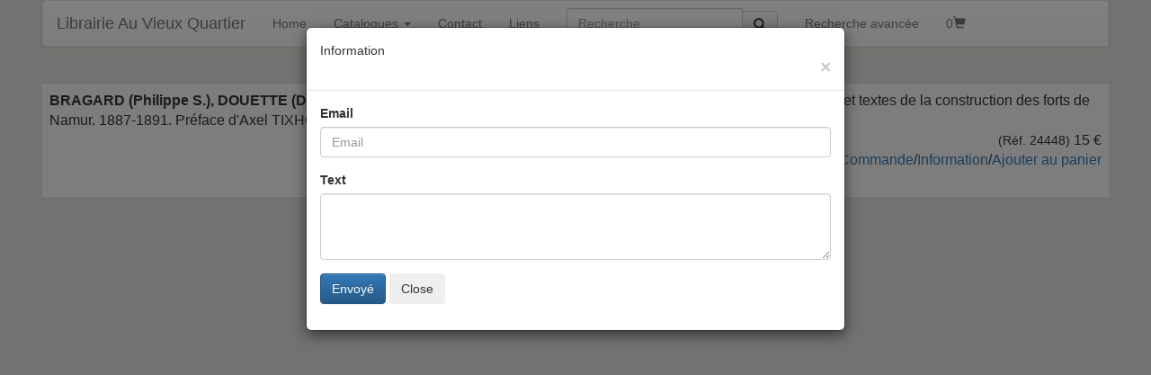

--- FILE ---
content_type: text/html; charset=iso-8859-1
request_url: http://vieuxquartier.net/show.php?ref=24448&info=1
body_size: 3697
content:
<!DOCTYPE HTML PUBLIC "-//W3C//DTD HTML 4.01 Transitional//EN">
<html>
<head>

	<link href='https://fonts.googleapis.com/css?family=Allura' rel='stylesheet' type='text/css'>
	<link href="tools/styles.css" type="text/css" rel="stylesheet">
	<link rel="SHORTCUT ICON" href="image/book.ico">
	<link href="https://www.vieuxquartier.net/OpenSearch.xml" rel="search" title="Va à la librairie" type="application/opensearchdescription+xml" />
	<meta name="keywords" content="Librairie ancienne, Librairie, Namur, Belgique, Belgicana, gravure, régionale, Antiquariat, Histoire, plan, maps, bookstore, book" />
	<meta name="description" content="Librairie ancienne située au coeur du vieux Namur(Belgique). Livre, gravure, belgicana" />
	<meta name="viewport" content="width=device-width, initial-scale=1">
	<script src="tools/cookpara.js"></script>
	<link rel="canonical" href="https://www.vieuxquartier.net" />
	<meta property="og:image" content="https://www.vieuxquartier.net/image/magasin2_th.jpg"/> 
	<meta property="og:url" content="https://www.vieuxquartier.net"/> 
	<meta property="og:site_name" content="Librairie Au Vieux Quartier - Namur"/> 
	<link rel="stylesheet" href="https://cdn.jsdelivr.net/npm/bootstrap@3.4.1/dist/css/bootstrap.min.css" integrity="sha384-HSMxcRTRxnN+Bdg0JdbxYKrThecOKuH5zCYotlSAcp1+c8xmyTe9GYg1l9a69psu" crossorigin="anonymous">

	<link rel="stylesheet" href="https://cdn.jsdelivr.net/npm/bootstrap@3.4.1/dist/css/bootstrap-theme.min.css" integrity="sha384-6pzBo3FDv/PJ8r2KRkGHifhEocL+1X2rVCTTkUfGk7/0pbek5mMa1upzvWbrUbOZ" crossorigin="anonymous">
	<script src="https://code.jquery.com/jquery-1.12.4.min.js" integrity="sha256-ZosEbRLbNQzLpnKIkEdrPv7lOy9C27hHQ+Xp8a4MxAQ=" crossorigin="anonymous"></script>
	<script src="https://cdn.jsdelivr.net/npm/bootstrap@3.4.1/dist/js/bootstrap.min.js" integrity="sha384-aJ21OjlMXNL5UyIl/XNwTMqvzeRMZH2w8c5cRVpzpU8Y5bApTppSuUkhZXN0VxHd" crossorigin="anonymous"></script>
	<script src="/tools/panier.js"></script>
	<title>Librairie Au Vieux Quartier -BRAGARD (Philippe S.), DOUETTE (Denis), VANDENBROECKE (Jacques) -Forts de la Meuse. Place de Namur. Images et textes de la construction des forts de Namur. 1887-1891. Préface d'Axel TIXHON.</title>	
</head>
<body>
<style type="text/css">
   body { background: #e1e5de; }
   @media (min-width: 768px) {
	  .container {
		width: 95%;
	  }
	}
</style>

<div class="container">
<script type="text/javascript">

  var _gaq = _gaq || [];
  _gaq.push(['_setAccount', 'UA-36506694-1']);
  _gaq.push(['_trackPageview']);

  (function() {
    var ga = document.createElement('script'); ga.type = 'text/javascript'; ga.async = true;
    ga.src = ('https:' == document.location.protocol ? 'https://ssl' : 'http://www') + '.google-analytics.com/ga.js';
    var s = document.getElementsByTagName('script')[0]; s.parentNode.insertBefore(ga, s);
  })();

</script><nav class="navbar navbar-default">
  <div class="container-fluid">
<!--div class="pd_menu_01 "> 
	<ul-->
	<div class="navbar-header">
	<button type="button" class="navbar-toggle collapsed" data-toggle="collapse" data-target="#mainMenu"> <span class="sr-only">Toggle navigation</span> <span class="icon-bar"></span> <span class="icon-bar"></span> <span class="icon-bar"></span> </button>
	<a class="navbar-brand" href="/">Librairie Au Vieux Quartier</a>
	</div>
	<div class="collapse navbar-collapse" id="mainMenu">
	<ul class="nav navbar-nav">
		<li ><a href="home.php">Home</a></li>
		<li class="dropdown"><a href="catalogue.php" class="dropdown-toggle" data-toggle="dropdown" role="button" aria-haspopup="true" aria-expanded="false">Catalogues <span class="caret"></span></a>
		<ul class="dropdown-menu">
		<li><a href="catalogue.php">Tous</a></li>
		<li><a href="showcat.php?cat=211&list"><b>Catalogue en construction</b></a></li>
		<li><a href='showcat.php?cat=*201'></a></li>
<li><a href='showcat.php?cat=*2eG'>2e guerre mondiale</a></li>
<li><a href='showcat.php?cat=*CGO'>Africana, Congo belge, Zaïre, RDC</a></li>
<li><a href='showcat.php?cat=*ALM'>Almanachs</a></li>
<li><a href='showcat.php?cat=*ARC'>Archéologie</a></li>
<li><a href='showcat.php?cat=*ARK'>Architecture</a></li>
<li><a href='showcat.php?cat=*ARD'>Ardenne belge</a></li>
<li><a href='showcat.php?cat=*ART'>Art</a></li>
<li><a href='showcat.php?cat=*MET'>Arts et métiers</a></li>
<li><a href='showcat.php?cat=*BEL'>Belgique</a></li>
<li><a href='showcat.php?cat=*BRA'>Brabant</a></li>
<li><a href='showcat.php?cat=*BRW'>Brabant wallon</a></li>
<li><a href='showcat.php?cat=*BRU'>Bruxelles</a></li>
<li><a href='showcat.php?cat=*CHA'>Charleroi</a></li>
<li><a href='showcat.php?cat=*CHP'>Chasse, pêche</a></li>
<li><a href='showcat.php?cat=*CDF'>Chemin de fer, auto, moto, avion, bateau...</a></li>
<li><a href='showcat.php?cat=*CUI'>Cuisine</a></li>
<li><a href='showcat.php?cat=*CUR'>Curiosités</a></li>
<li><a href='showcat.php?cat=*DIC'>Dictionnaires</a></li>
<li><a href='showcat.php?cat=*DRO'>Droit</a></li>
<li><a href='showcat.php?cat=*ECO'>Economie</a></li>
<li><a href='showcat.php?cat=*ENF'>Enfantina</a></li>
<li><a href='showcat.php?cat=*ROP'>Félicien Rops</a></li>
<li><a href='showcat.php?cat=*FEM'>Femme</a></li>
<li><a href='showcat.php?cat=*FOL'>Folklore</a></li>
<li><a href='showcat.php?cat=*FM'>Franc-maçonnerie, libre pensée</a></li>
<li><a href='showcat.php?cat=*FRA'>France</a></li>
<li><a href='showcat.php?cat=*GAU'>Gaume</a></li>
<li><a href='showcat.php?cat=*GEN'>Généalogie, héraldique</a></li>
<li><a href='showcat.php?cat=*GDL'>Grand-Duché de Luxembourg</a></li>
<li><a href='showcat.php?cat=*HAI'>Hainaut</a></li>
<li><a href='showcat.php?cat=*HIS'>Histoire</a></li>
<li><a href='showcat.php?cat=*HOR'>Horlogerie</a></li>
<li><a href='showcat.php?cat=*HUM'>Humour</a></li>
<li><a href='showcat.php?cat=*JEU'>Jeux</a></li>
<li><a href='showcat.php?cat=*LIV'>Le livre, l'écriture</a></li>
<li><a href='showcat.php?cat=*LGE'>Liège et sa province</a></li>
<li><a href='showcat.php?cat=*LIT'>Littérature</a></li>
<li><a href='showcat.php?cat=*ANC'>Livres anciens</a></li>
<li><a href='showcat.php?cat=*MED'>Médecine</a></li>
<li><a href='showcat.php?cat=*MIL'>Militaria</a></li>
<li><a href='showcat.php?cat=*MUS'>Musique</a></li>
<li><a href='showcat.php?cat=*NAM'>Namur et sa province</a></li>
<li><a href='showcat.php?cat=*NAT'>Nature</a></li>
<li><a href='showcat.php?cat=*NUM'>Numismatique</a></li>
<li><a href='showcat.php?cat=*ORF'>Orfevrerie</a></li>
<li><a href='showcat.php?cat=*PHO'>Photographie</a></li>
<li><a href='showcat.php?cat=*PLA'>Placards</a></li>
<li><a href='showcat.php?cat=*EMP'>Premier Empire</a></li>
<li><a href='showcat.php?cat=*G13'>Première guerre mondiale</a></li>
<li><a href='showcat.php?cat=*LIG'>Prince de Ligne</a></li>
<li><a href='showcat.php?cat=*LUX'>Province de Luxembourg</a></li>
<li><a href='showcat.php?cat=*FLA'>Région flamande</a></li>
<li><a href='showcat.php?cat=*REL'>Religion & philosophie</a></li>
<li><a href='showcat.php?cat=*SCI'>Sciences</a></li>
<li><a href='showcat.php?cat=*SCO'>Scoutisme</a></li>
<li><a href='showcat.php?cat=*SOC'>Social</a></li>
<li><a href='showcat.php?cat=*CDT'>SOREE2</a></li>
<li><a href='showcat.php?cat=*VNL'>Vlaamse Nederlandse literatuur</a></li>
<li><a href='showcat.php?cat=*VOY'>Voyages</a></li>
<li><a href='showcat.php?cat=*WAL'>Wallon, Wallonie</a></li>
		</ul>
		</li>
		<li ><a href="contact.php" >Contact</a></li>
		<li ><a href="liens.php">Liens</a></li>
		<li>
		<form class="navbar-form navbar-left" role="search" action="search.php" method="get">
			<div class="input-group add-on">
			  <input type="text" class="form-control" placeholder="Recherche" name="s" id="srch-term"
				  				>	
			  <div class="input-group-btn">
				<button class="btn btn-default" type="submit"><i class="glyphicon glyphicon-search"></i></button>
			  </div>
			</div>
		  </form>
		</li>
		<li ><a href="advancedsearch.php">Recherche avancée</a></li>
		<li><a  href="/mail.php?ref=panier"><span class="panier"><span  id='panier'>0</span><span class="glyphicon glyphicon-shopping-cart"></span></span></a></li>
	</ul>
	</div>
</div></nav>

<br>
  <script src="https://www.google.com/recaptcha/api.js?render=6LeJHGAaAAAAAKhvkidvANz_Jn24gK4zp4Zp2Kdo"> </script>      

  <script>grecaptcha.ready(function () {              
  grecaptcha.execute('6LeJHGAaAAAAAKhvkidvANz_Jn24gK4zp4Zp2Kdo', 
  { action: 'contact' }).then(function (token) {                  
  var recaptchaResponse = document.getElementById('recaptchaResponse');                  
  recaptchaResponse.value = token;              
    });
  });
  </script>
  <script>
    $(function(){  $('#modalInfo').modal() });
    </script>
  <div id="modalInfo" class="modal" tabindex="-1" role="dialog">
  <div class="modal-dialog" role="document">
    <div class="modal-content">
      <div class="modal-header">
        <h5 class="modal-title">Information</h5>
        <button type="button" class="close" data-dismiss="modal" aria-label="Close">
          <span aria-hidden="true">&times;</span>
        </button>
      </div>
      <div class="modal-body">
      <form action="mail2us.php" method="post">
  <div class="form-group">
    <label for="mymail">Email</label>
    <input type="email" class="form-control" id="mymail" aria-describedby="emailHelp" placeholder="Email" name="email">
  </div>
  <div class="form-group">
    <label for="body">Text</label>
    <textarea class="form-control" id="message" rows="3" name="comment"></textarea>
  </div>
  <input type="hidden" class="form-control" name="subject" value="Info sur le livre 24448">
  <input type="hidden" name="recaptcha_response" id="recaptchaResponse">
  <button type="submit" class="btn btn-primary">Envoyé</button>
  <button type="button" class="btn btn-secondary" data-dismiss="modal">Close</button>
</form>
      </div>
      
    </div>
  </div>
</div>

<table class='table table-striped'><tr><td><b><span class='livdesc'>BRAGARD (Philippe S.), DOUETTE (Denis), VANDENBROECKE (Jacques) -</b>Forts de la Meuse. Place de Namur. Images et textes de la construction des forts de Namur. 1887-1891. Préface d'Axel TIXHON.</span> Les Amis de la Citadelle de Namur, 2010, 21 oblong, 128 pp., ill. n. et b.<div align=right><small>(Réf. 24448)</small>  15 €<br><a href='https://vieuxquartier.net/mail.php?ref=24448'>Commande</a>/<a href='show.php?ref=24448&info=1' >Information</a>/<a href='#' onclick='addLivre(24448,this);return false;'>Ajouter au panier</div><br></td></tr>
</table></body></html>


--- FILE ---
content_type: text/html; charset=utf-8
request_url: https://www.google.com/recaptcha/api2/anchor?ar=1&k=6LeJHGAaAAAAAKhvkidvANz_Jn24gK4zp4Zp2Kdo&co=aHR0cDovL3ZpZXV4cXVhcnRpZXIubmV0Ojgw&hl=en&v=9TiwnJFHeuIw_s0wSd3fiKfN&size=invisible&anchor-ms=20000&execute-ms=30000&cb=4uq3zzu5oixp
body_size: 47908
content:
<!DOCTYPE HTML><html dir="ltr" lang="en"><head><meta http-equiv="Content-Type" content="text/html; charset=UTF-8">
<meta http-equiv="X-UA-Compatible" content="IE=edge">
<title>reCAPTCHA</title>
<style type="text/css">
/* cyrillic-ext */
@font-face {
  font-family: 'Roboto';
  font-style: normal;
  font-weight: 400;
  font-stretch: 100%;
  src: url(//fonts.gstatic.com/s/roboto/v48/KFO7CnqEu92Fr1ME7kSn66aGLdTylUAMa3GUBHMdazTgWw.woff2) format('woff2');
  unicode-range: U+0460-052F, U+1C80-1C8A, U+20B4, U+2DE0-2DFF, U+A640-A69F, U+FE2E-FE2F;
}
/* cyrillic */
@font-face {
  font-family: 'Roboto';
  font-style: normal;
  font-weight: 400;
  font-stretch: 100%;
  src: url(//fonts.gstatic.com/s/roboto/v48/KFO7CnqEu92Fr1ME7kSn66aGLdTylUAMa3iUBHMdazTgWw.woff2) format('woff2');
  unicode-range: U+0301, U+0400-045F, U+0490-0491, U+04B0-04B1, U+2116;
}
/* greek-ext */
@font-face {
  font-family: 'Roboto';
  font-style: normal;
  font-weight: 400;
  font-stretch: 100%;
  src: url(//fonts.gstatic.com/s/roboto/v48/KFO7CnqEu92Fr1ME7kSn66aGLdTylUAMa3CUBHMdazTgWw.woff2) format('woff2');
  unicode-range: U+1F00-1FFF;
}
/* greek */
@font-face {
  font-family: 'Roboto';
  font-style: normal;
  font-weight: 400;
  font-stretch: 100%;
  src: url(//fonts.gstatic.com/s/roboto/v48/KFO7CnqEu92Fr1ME7kSn66aGLdTylUAMa3-UBHMdazTgWw.woff2) format('woff2');
  unicode-range: U+0370-0377, U+037A-037F, U+0384-038A, U+038C, U+038E-03A1, U+03A3-03FF;
}
/* math */
@font-face {
  font-family: 'Roboto';
  font-style: normal;
  font-weight: 400;
  font-stretch: 100%;
  src: url(//fonts.gstatic.com/s/roboto/v48/KFO7CnqEu92Fr1ME7kSn66aGLdTylUAMawCUBHMdazTgWw.woff2) format('woff2');
  unicode-range: U+0302-0303, U+0305, U+0307-0308, U+0310, U+0312, U+0315, U+031A, U+0326-0327, U+032C, U+032F-0330, U+0332-0333, U+0338, U+033A, U+0346, U+034D, U+0391-03A1, U+03A3-03A9, U+03B1-03C9, U+03D1, U+03D5-03D6, U+03F0-03F1, U+03F4-03F5, U+2016-2017, U+2034-2038, U+203C, U+2040, U+2043, U+2047, U+2050, U+2057, U+205F, U+2070-2071, U+2074-208E, U+2090-209C, U+20D0-20DC, U+20E1, U+20E5-20EF, U+2100-2112, U+2114-2115, U+2117-2121, U+2123-214F, U+2190, U+2192, U+2194-21AE, U+21B0-21E5, U+21F1-21F2, U+21F4-2211, U+2213-2214, U+2216-22FF, U+2308-230B, U+2310, U+2319, U+231C-2321, U+2336-237A, U+237C, U+2395, U+239B-23B7, U+23D0, U+23DC-23E1, U+2474-2475, U+25AF, U+25B3, U+25B7, U+25BD, U+25C1, U+25CA, U+25CC, U+25FB, U+266D-266F, U+27C0-27FF, U+2900-2AFF, U+2B0E-2B11, U+2B30-2B4C, U+2BFE, U+3030, U+FF5B, U+FF5D, U+1D400-1D7FF, U+1EE00-1EEFF;
}
/* symbols */
@font-face {
  font-family: 'Roboto';
  font-style: normal;
  font-weight: 400;
  font-stretch: 100%;
  src: url(//fonts.gstatic.com/s/roboto/v48/KFO7CnqEu92Fr1ME7kSn66aGLdTylUAMaxKUBHMdazTgWw.woff2) format('woff2');
  unicode-range: U+0001-000C, U+000E-001F, U+007F-009F, U+20DD-20E0, U+20E2-20E4, U+2150-218F, U+2190, U+2192, U+2194-2199, U+21AF, U+21E6-21F0, U+21F3, U+2218-2219, U+2299, U+22C4-22C6, U+2300-243F, U+2440-244A, U+2460-24FF, U+25A0-27BF, U+2800-28FF, U+2921-2922, U+2981, U+29BF, U+29EB, U+2B00-2BFF, U+4DC0-4DFF, U+FFF9-FFFB, U+10140-1018E, U+10190-1019C, U+101A0, U+101D0-101FD, U+102E0-102FB, U+10E60-10E7E, U+1D2C0-1D2D3, U+1D2E0-1D37F, U+1F000-1F0FF, U+1F100-1F1AD, U+1F1E6-1F1FF, U+1F30D-1F30F, U+1F315, U+1F31C, U+1F31E, U+1F320-1F32C, U+1F336, U+1F378, U+1F37D, U+1F382, U+1F393-1F39F, U+1F3A7-1F3A8, U+1F3AC-1F3AF, U+1F3C2, U+1F3C4-1F3C6, U+1F3CA-1F3CE, U+1F3D4-1F3E0, U+1F3ED, U+1F3F1-1F3F3, U+1F3F5-1F3F7, U+1F408, U+1F415, U+1F41F, U+1F426, U+1F43F, U+1F441-1F442, U+1F444, U+1F446-1F449, U+1F44C-1F44E, U+1F453, U+1F46A, U+1F47D, U+1F4A3, U+1F4B0, U+1F4B3, U+1F4B9, U+1F4BB, U+1F4BF, U+1F4C8-1F4CB, U+1F4D6, U+1F4DA, U+1F4DF, U+1F4E3-1F4E6, U+1F4EA-1F4ED, U+1F4F7, U+1F4F9-1F4FB, U+1F4FD-1F4FE, U+1F503, U+1F507-1F50B, U+1F50D, U+1F512-1F513, U+1F53E-1F54A, U+1F54F-1F5FA, U+1F610, U+1F650-1F67F, U+1F687, U+1F68D, U+1F691, U+1F694, U+1F698, U+1F6AD, U+1F6B2, U+1F6B9-1F6BA, U+1F6BC, U+1F6C6-1F6CF, U+1F6D3-1F6D7, U+1F6E0-1F6EA, U+1F6F0-1F6F3, U+1F6F7-1F6FC, U+1F700-1F7FF, U+1F800-1F80B, U+1F810-1F847, U+1F850-1F859, U+1F860-1F887, U+1F890-1F8AD, U+1F8B0-1F8BB, U+1F8C0-1F8C1, U+1F900-1F90B, U+1F93B, U+1F946, U+1F984, U+1F996, U+1F9E9, U+1FA00-1FA6F, U+1FA70-1FA7C, U+1FA80-1FA89, U+1FA8F-1FAC6, U+1FACE-1FADC, U+1FADF-1FAE9, U+1FAF0-1FAF8, U+1FB00-1FBFF;
}
/* vietnamese */
@font-face {
  font-family: 'Roboto';
  font-style: normal;
  font-weight: 400;
  font-stretch: 100%;
  src: url(//fonts.gstatic.com/s/roboto/v48/KFO7CnqEu92Fr1ME7kSn66aGLdTylUAMa3OUBHMdazTgWw.woff2) format('woff2');
  unicode-range: U+0102-0103, U+0110-0111, U+0128-0129, U+0168-0169, U+01A0-01A1, U+01AF-01B0, U+0300-0301, U+0303-0304, U+0308-0309, U+0323, U+0329, U+1EA0-1EF9, U+20AB;
}
/* latin-ext */
@font-face {
  font-family: 'Roboto';
  font-style: normal;
  font-weight: 400;
  font-stretch: 100%;
  src: url(//fonts.gstatic.com/s/roboto/v48/KFO7CnqEu92Fr1ME7kSn66aGLdTylUAMa3KUBHMdazTgWw.woff2) format('woff2');
  unicode-range: U+0100-02BA, U+02BD-02C5, U+02C7-02CC, U+02CE-02D7, U+02DD-02FF, U+0304, U+0308, U+0329, U+1D00-1DBF, U+1E00-1E9F, U+1EF2-1EFF, U+2020, U+20A0-20AB, U+20AD-20C0, U+2113, U+2C60-2C7F, U+A720-A7FF;
}
/* latin */
@font-face {
  font-family: 'Roboto';
  font-style: normal;
  font-weight: 400;
  font-stretch: 100%;
  src: url(//fonts.gstatic.com/s/roboto/v48/KFO7CnqEu92Fr1ME7kSn66aGLdTylUAMa3yUBHMdazQ.woff2) format('woff2');
  unicode-range: U+0000-00FF, U+0131, U+0152-0153, U+02BB-02BC, U+02C6, U+02DA, U+02DC, U+0304, U+0308, U+0329, U+2000-206F, U+20AC, U+2122, U+2191, U+2193, U+2212, U+2215, U+FEFF, U+FFFD;
}
/* cyrillic-ext */
@font-face {
  font-family: 'Roboto';
  font-style: normal;
  font-weight: 500;
  font-stretch: 100%;
  src: url(//fonts.gstatic.com/s/roboto/v48/KFO7CnqEu92Fr1ME7kSn66aGLdTylUAMa3GUBHMdazTgWw.woff2) format('woff2');
  unicode-range: U+0460-052F, U+1C80-1C8A, U+20B4, U+2DE0-2DFF, U+A640-A69F, U+FE2E-FE2F;
}
/* cyrillic */
@font-face {
  font-family: 'Roboto';
  font-style: normal;
  font-weight: 500;
  font-stretch: 100%;
  src: url(//fonts.gstatic.com/s/roboto/v48/KFO7CnqEu92Fr1ME7kSn66aGLdTylUAMa3iUBHMdazTgWw.woff2) format('woff2');
  unicode-range: U+0301, U+0400-045F, U+0490-0491, U+04B0-04B1, U+2116;
}
/* greek-ext */
@font-face {
  font-family: 'Roboto';
  font-style: normal;
  font-weight: 500;
  font-stretch: 100%;
  src: url(//fonts.gstatic.com/s/roboto/v48/KFO7CnqEu92Fr1ME7kSn66aGLdTylUAMa3CUBHMdazTgWw.woff2) format('woff2');
  unicode-range: U+1F00-1FFF;
}
/* greek */
@font-face {
  font-family: 'Roboto';
  font-style: normal;
  font-weight: 500;
  font-stretch: 100%;
  src: url(//fonts.gstatic.com/s/roboto/v48/KFO7CnqEu92Fr1ME7kSn66aGLdTylUAMa3-UBHMdazTgWw.woff2) format('woff2');
  unicode-range: U+0370-0377, U+037A-037F, U+0384-038A, U+038C, U+038E-03A1, U+03A3-03FF;
}
/* math */
@font-face {
  font-family: 'Roboto';
  font-style: normal;
  font-weight: 500;
  font-stretch: 100%;
  src: url(//fonts.gstatic.com/s/roboto/v48/KFO7CnqEu92Fr1ME7kSn66aGLdTylUAMawCUBHMdazTgWw.woff2) format('woff2');
  unicode-range: U+0302-0303, U+0305, U+0307-0308, U+0310, U+0312, U+0315, U+031A, U+0326-0327, U+032C, U+032F-0330, U+0332-0333, U+0338, U+033A, U+0346, U+034D, U+0391-03A1, U+03A3-03A9, U+03B1-03C9, U+03D1, U+03D5-03D6, U+03F0-03F1, U+03F4-03F5, U+2016-2017, U+2034-2038, U+203C, U+2040, U+2043, U+2047, U+2050, U+2057, U+205F, U+2070-2071, U+2074-208E, U+2090-209C, U+20D0-20DC, U+20E1, U+20E5-20EF, U+2100-2112, U+2114-2115, U+2117-2121, U+2123-214F, U+2190, U+2192, U+2194-21AE, U+21B0-21E5, U+21F1-21F2, U+21F4-2211, U+2213-2214, U+2216-22FF, U+2308-230B, U+2310, U+2319, U+231C-2321, U+2336-237A, U+237C, U+2395, U+239B-23B7, U+23D0, U+23DC-23E1, U+2474-2475, U+25AF, U+25B3, U+25B7, U+25BD, U+25C1, U+25CA, U+25CC, U+25FB, U+266D-266F, U+27C0-27FF, U+2900-2AFF, U+2B0E-2B11, U+2B30-2B4C, U+2BFE, U+3030, U+FF5B, U+FF5D, U+1D400-1D7FF, U+1EE00-1EEFF;
}
/* symbols */
@font-face {
  font-family: 'Roboto';
  font-style: normal;
  font-weight: 500;
  font-stretch: 100%;
  src: url(//fonts.gstatic.com/s/roboto/v48/KFO7CnqEu92Fr1ME7kSn66aGLdTylUAMaxKUBHMdazTgWw.woff2) format('woff2');
  unicode-range: U+0001-000C, U+000E-001F, U+007F-009F, U+20DD-20E0, U+20E2-20E4, U+2150-218F, U+2190, U+2192, U+2194-2199, U+21AF, U+21E6-21F0, U+21F3, U+2218-2219, U+2299, U+22C4-22C6, U+2300-243F, U+2440-244A, U+2460-24FF, U+25A0-27BF, U+2800-28FF, U+2921-2922, U+2981, U+29BF, U+29EB, U+2B00-2BFF, U+4DC0-4DFF, U+FFF9-FFFB, U+10140-1018E, U+10190-1019C, U+101A0, U+101D0-101FD, U+102E0-102FB, U+10E60-10E7E, U+1D2C0-1D2D3, U+1D2E0-1D37F, U+1F000-1F0FF, U+1F100-1F1AD, U+1F1E6-1F1FF, U+1F30D-1F30F, U+1F315, U+1F31C, U+1F31E, U+1F320-1F32C, U+1F336, U+1F378, U+1F37D, U+1F382, U+1F393-1F39F, U+1F3A7-1F3A8, U+1F3AC-1F3AF, U+1F3C2, U+1F3C4-1F3C6, U+1F3CA-1F3CE, U+1F3D4-1F3E0, U+1F3ED, U+1F3F1-1F3F3, U+1F3F5-1F3F7, U+1F408, U+1F415, U+1F41F, U+1F426, U+1F43F, U+1F441-1F442, U+1F444, U+1F446-1F449, U+1F44C-1F44E, U+1F453, U+1F46A, U+1F47D, U+1F4A3, U+1F4B0, U+1F4B3, U+1F4B9, U+1F4BB, U+1F4BF, U+1F4C8-1F4CB, U+1F4D6, U+1F4DA, U+1F4DF, U+1F4E3-1F4E6, U+1F4EA-1F4ED, U+1F4F7, U+1F4F9-1F4FB, U+1F4FD-1F4FE, U+1F503, U+1F507-1F50B, U+1F50D, U+1F512-1F513, U+1F53E-1F54A, U+1F54F-1F5FA, U+1F610, U+1F650-1F67F, U+1F687, U+1F68D, U+1F691, U+1F694, U+1F698, U+1F6AD, U+1F6B2, U+1F6B9-1F6BA, U+1F6BC, U+1F6C6-1F6CF, U+1F6D3-1F6D7, U+1F6E0-1F6EA, U+1F6F0-1F6F3, U+1F6F7-1F6FC, U+1F700-1F7FF, U+1F800-1F80B, U+1F810-1F847, U+1F850-1F859, U+1F860-1F887, U+1F890-1F8AD, U+1F8B0-1F8BB, U+1F8C0-1F8C1, U+1F900-1F90B, U+1F93B, U+1F946, U+1F984, U+1F996, U+1F9E9, U+1FA00-1FA6F, U+1FA70-1FA7C, U+1FA80-1FA89, U+1FA8F-1FAC6, U+1FACE-1FADC, U+1FADF-1FAE9, U+1FAF0-1FAF8, U+1FB00-1FBFF;
}
/* vietnamese */
@font-face {
  font-family: 'Roboto';
  font-style: normal;
  font-weight: 500;
  font-stretch: 100%;
  src: url(//fonts.gstatic.com/s/roboto/v48/KFO7CnqEu92Fr1ME7kSn66aGLdTylUAMa3OUBHMdazTgWw.woff2) format('woff2');
  unicode-range: U+0102-0103, U+0110-0111, U+0128-0129, U+0168-0169, U+01A0-01A1, U+01AF-01B0, U+0300-0301, U+0303-0304, U+0308-0309, U+0323, U+0329, U+1EA0-1EF9, U+20AB;
}
/* latin-ext */
@font-face {
  font-family: 'Roboto';
  font-style: normal;
  font-weight: 500;
  font-stretch: 100%;
  src: url(//fonts.gstatic.com/s/roboto/v48/KFO7CnqEu92Fr1ME7kSn66aGLdTylUAMa3KUBHMdazTgWw.woff2) format('woff2');
  unicode-range: U+0100-02BA, U+02BD-02C5, U+02C7-02CC, U+02CE-02D7, U+02DD-02FF, U+0304, U+0308, U+0329, U+1D00-1DBF, U+1E00-1E9F, U+1EF2-1EFF, U+2020, U+20A0-20AB, U+20AD-20C0, U+2113, U+2C60-2C7F, U+A720-A7FF;
}
/* latin */
@font-face {
  font-family: 'Roboto';
  font-style: normal;
  font-weight: 500;
  font-stretch: 100%;
  src: url(//fonts.gstatic.com/s/roboto/v48/KFO7CnqEu92Fr1ME7kSn66aGLdTylUAMa3yUBHMdazQ.woff2) format('woff2');
  unicode-range: U+0000-00FF, U+0131, U+0152-0153, U+02BB-02BC, U+02C6, U+02DA, U+02DC, U+0304, U+0308, U+0329, U+2000-206F, U+20AC, U+2122, U+2191, U+2193, U+2212, U+2215, U+FEFF, U+FFFD;
}
/* cyrillic-ext */
@font-face {
  font-family: 'Roboto';
  font-style: normal;
  font-weight: 900;
  font-stretch: 100%;
  src: url(//fonts.gstatic.com/s/roboto/v48/KFO7CnqEu92Fr1ME7kSn66aGLdTylUAMa3GUBHMdazTgWw.woff2) format('woff2');
  unicode-range: U+0460-052F, U+1C80-1C8A, U+20B4, U+2DE0-2DFF, U+A640-A69F, U+FE2E-FE2F;
}
/* cyrillic */
@font-face {
  font-family: 'Roboto';
  font-style: normal;
  font-weight: 900;
  font-stretch: 100%;
  src: url(//fonts.gstatic.com/s/roboto/v48/KFO7CnqEu92Fr1ME7kSn66aGLdTylUAMa3iUBHMdazTgWw.woff2) format('woff2');
  unicode-range: U+0301, U+0400-045F, U+0490-0491, U+04B0-04B1, U+2116;
}
/* greek-ext */
@font-face {
  font-family: 'Roboto';
  font-style: normal;
  font-weight: 900;
  font-stretch: 100%;
  src: url(//fonts.gstatic.com/s/roboto/v48/KFO7CnqEu92Fr1ME7kSn66aGLdTylUAMa3CUBHMdazTgWw.woff2) format('woff2');
  unicode-range: U+1F00-1FFF;
}
/* greek */
@font-face {
  font-family: 'Roboto';
  font-style: normal;
  font-weight: 900;
  font-stretch: 100%;
  src: url(//fonts.gstatic.com/s/roboto/v48/KFO7CnqEu92Fr1ME7kSn66aGLdTylUAMa3-UBHMdazTgWw.woff2) format('woff2');
  unicode-range: U+0370-0377, U+037A-037F, U+0384-038A, U+038C, U+038E-03A1, U+03A3-03FF;
}
/* math */
@font-face {
  font-family: 'Roboto';
  font-style: normal;
  font-weight: 900;
  font-stretch: 100%;
  src: url(//fonts.gstatic.com/s/roboto/v48/KFO7CnqEu92Fr1ME7kSn66aGLdTylUAMawCUBHMdazTgWw.woff2) format('woff2');
  unicode-range: U+0302-0303, U+0305, U+0307-0308, U+0310, U+0312, U+0315, U+031A, U+0326-0327, U+032C, U+032F-0330, U+0332-0333, U+0338, U+033A, U+0346, U+034D, U+0391-03A1, U+03A3-03A9, U+03B1-03C9, U+03D1, U+03D5-03D6, U+03F0-03F1, U+03F4-03F5, U+2016-2017, U+2034-2038, U+203C, U+2040, U+2043, U+2047, U+2050, U+2057, U+205F, U+2070-2071, U+2074-208E, U+2090-209C, U+20D0-20DC, U+20E1, U+20E5-20EF, U+2100-2112, U+2114-2115, U+2117-2121, U+2123-214F, U+2190, U+2192, U+2194-21AE, U+21B0-21E5, U+21F1-21F2, U+21F4-2211, U+2213-2214, U+2216-22FF, U+2308-230B, U+2310, U+2319, U+231C-2321, U+2336-237A, U+237C, U+2395, U+239B-23B7, U+23D0, U+23DC-23E1, U+2474-2475, U+25AF, U+25B3, U+25B7, U+25BD, U+25C1, U+25CA, U+25CC, U+25FB, U+266D-266F, U+27C0-27FF, U+2900-2AFF, U+2B0E-2B11, U+2B30-2B4C, U+2BFE, U+3030, U+FF5B, U+FF5D, U+1D400-1D7FF, U+1EE00-1EEFF;
}
/* symbols */
@font-face {
  font-family: 'Roboto';
  font-style: normal;
  font-weight: 900;
  font-stretch: 100%;
  src: url(//fonts.gstatic.com/s/roboto/v48/KFO7CnqEu92Fr1ME7kSn66aGLdTylUAMaxKUBHMdazTgWw.woff2) format('woff2');
  unicode-range: U+0001-000C, U+000E-001F, U+007F-009F, U+20DD-20E0, U+20E2-20E4, U+2150-218F, U+2190, U+2192, U+2194-2199, U+21AF, U+21E6-21F0, U+21F3, U+2218-2219, U+2299, U+22C4-22C6, U+2300-243F, U+2440-244A, U+2460-24FF, U+25A0-27BF, U+2800-28FF, U+2921-2922, U+2981, U+29BF, U+29EB, U+2B00-2BFF, U+4DC0-4DFF, U+FFF9-FFFB, U+10140-1018E, U+10190-1019C, U+101A0, U+101D0-101FD, U+102E0-102FB, U+10E60-10E7E, U+1D2C0-1D2D3, U+1D2E0-1D37F, U+1F000-1F0FF, U+1F100-1F1AD, U+1F1E6-1F1FF, U+1F30D-1F30F, U+1F315, U+1F31C, U+1F31E, U+1F320-1F32C, U+1F336, U+1F378, U+1F37D, U+1F382, U+1F393-1F39F, U+1F3A7-1F3A8, U+1F3AC-1F3AF, U+1F3C2, U+1F3C4-1F3C6, U+1F3CA-1F3CE, U+1F3D4-1F3E0, U+1F3ED, U+1F3F1-1F3F3, U+1F3F5-1F3F7, U+1F408, U+1F415, U+1F41F, U+1F426, U+1F43F, U+1F441-1F442, U+1F444, U+1F446-1F449, U+1F44C-1F44E, U+1F453, U+1F46A, U+1F47D, U+1F4A3, U+1F4B0, U+1F4B3, U+1F4B9, U+1F4BB, U+1F4BF, U+1F4C8-1F4CB, U+1F4D6, U+1F4DA, U+1F4DF, U+1F4E3-1F4E6, U+1F4EA-1F4ED, U+1F4F7, U+1F4F9-1F4FB, U+1F4FD-1F4FE, U+1F503, U+1F507-1F50B, U+1F50D, U+1F512-1F513, U+1F53E-1F54A, U+1F54F-1F5FA, U+1F610, U+1F650-1F67F, U+1F687, U+1F68D, U+1F691, U+1F694, U+1F698, U+1F6AD, U+1F6B2, U+1F6B9-1F6BA, U+1F6BC, U+1F6C6-1F6CF, U+1F6D3-1F6D7, U+1F6E0-1F6EA, U+1F6F0-1F6F3, U+1F6F7-1F6FC, U+1F700-1F7FF, U+1F800-1F80B, U+1F810-1F847, U+1F850-1F859, U+1F860-1F887, U+1F890-1F8AD, U+1F8B0-1F8BB, U+1F8C0-1F8C1, U+1F900-1F90B, U+1F93B, U+1F946, U+1F984, U+1F996, U+1F9E9, U+1FA00-1FA6F, U+1FA70-1FA7C, U+1FA80-1FA89, U+1FA8F-1FAC6, U+1FACE-1FADC, U+1FADF-1FAE9, U+1FAF0-1FAF8, U+1FB00-1FBFF;
}
/* vietnamese */
@font-face {
  font-family: 'Roboto';
  font-style: normal;
  font-weight: 900;
  font-stretch: 100%;
  src: url(//fonts.gstatic.com/s/roboto/v48/KFO7CnqEu92Fr1ME7kSn66aGLdTylUAMa3OUBHMdazTgWw.woff2) format('woff2');
  unicode-range: U+0102-0103, U+0110-0111, U+0128-0129, U+0168-0169, U+01A0-01A1, U+01AF-01B0, U+0300-0301, U+0303-0304, U+0308-0309, U+0323, U+0329, U+1EA0-1EF9, U+20AB;
}
/* latin-ext */
@font-face {
  font-family: 'Roboto';
  font-style: normal;
  font-weight: 900;
  font-stretch: 100%;
  src: url(//fonts.gstatic.com/s/roboto/v48/KFO7CnqEu92Fr1ME7kSn66aGLdTylUAMa3KUBHMdazTgWw.woff2) format('woff2');
  unicode-range: U+0100-02BA, U+02BD-02C5, U+02C7-02CC, U+02CE-02D7, U+02DD-02FF, U+0304, U+0308, U+0329, U+1D00-1DBF, U+1E00-1E9F, U+1EF2-1EFF, U+2020, U+20A0-20AB, U+20AD-20C0, U+2113, U+2C60-2C7F, U+A720-A7FF;
}
/* latin */
@font-face {
  font-family: 'Roboto';
  font-style: normal;
  font-weight: 900;
  font-stretch: 100%;
  src: url(//fonts.gstatic.com/s/roboto/v48/KFO7CnqEu92Fr1ME7kSn66aGLdTylUAMa3yUBHMdazQ.woff2) format('woff2');
  unicode-range: U+0000-00FF, U+0131, U+0152-0153, U+02BB-02BC, U+02C6, U+02DA, U+02DC, U+0304, U+0308, U+0329, U+2000-206F, U+20AC, U+2122, U+2191, U+2193, U+2212, U+2215, U+FEFF, U+FFFD;
}

</style>
<link rel="stylesheet" type="text/css" href="https://www.gstatic.com/recaptcha/releases/9TiwnJFHeuIw_s0wSd3fiKfN/styles__ltr.css">
<script nonce="tixza0BQnc3UYLaCTaPKqQ" type="text/javascript">window['__recaptcha_api'] = 'https://www.google.com/recaptcha/api2/';</script>
<script type="text/javascript" src="https://www.gstatic.com/recaptcha/releases/9TiwnJFHeuIw_s0wSd3fiKfN/recaptcha__en.js" nonce="tixza0BQnc3UYLaCTaPKqQ">
      
    </script></head>
<body><div id="rc-anchor-alert" class="rc-anchor-alert"></div>
<input type="hidden" id="recaptcha-token" value="[base64]">
<script type="text/javascript" nonce="tixza0BQnc3UYLaCTaPKqQ">
      recaptcha.anchor.Main.init("[\x22ainput\x22,[\x22bgdata\x22,\x22\x22,\[base64]/[base64]/[base64]/[base64]/[base64]/[base64]/[base64]/[base64]/[base64]/[base64]\\u003d\x22,\[base64]\x22,\[base64]/[base64]/CosKEwq3DslzDk3tewoFvL2ciZmg3wpsUwq7CiX1aJcKTw4p0UcKWw7HChsOGwrrDrQxEwow0w6MDw5tyRDXDszUeAsKGwozDiDzDoQVtM3PCvcO3MMO6w5vDjUzCrmlCw4opwr/CmjrDth3Ck8OkAMOgwpoWGlrCncOQPcKZYsK5ZcOCXMOPEcKjw63CjVlow4NsblUrwq57woISDVs6CsK8PcO2w5zDqcKiMlrClzZXcA7DsgjCvl7CoMKabMKpR1nDkzBDccKVwp3DrcKBw7IGbkVtwqUMZyrCumh3wp9Sw4lgwqjCiUHDmMOfwo/[base64]/[base64]/wqTDoMObwpfDv3BTRDXDqMKkZMOFwr1MTGI4w71oMWbDi8Oqw5PDqMO0GVTCogjDnj/CusK4wosIYgTDsMOuwqt6w7PDg2QWcMKdw5M/BybDhkBtworCu8OrFcKsUMK4w4MZS8OCw5fDkcOWw4RyRMKbw4bDtRdmWcOYw6PCn2PCrMKBYUt4T8KOB8KWw61ZPMOUwpozV1Atw7USwoccw6fCszDDvcKvAEEQw5o2w5o5wqonwrZFMsKiYMKbSMOmwo48w5UIwp/Dgk1MwpB7wqrCvgvCkzgZBCw7w7pBL8K9wojCjMOSw4HDi8KSw5MVwrpnw7d2w6EXw6jCoGXDmMKNCMKaT09NTcKwwpZjScOMPQd/[base64]/Dh1fCrcOuHkPDj3/DqEIRw5jDuwNQIMKHwqLCtmvCpDQhw4VMwqbCiRfCqi/CkVjDs8KzMcOTw4ppWsKuP0rDlMKYw4fDlFggPsOSwqrDtnDCnFFIPMOIfH/Dk8K1bQHCsW/Dp8K/[base64]/[base64]/[base64]/ATBaDF0jfcO1bhd2FsKtT8KnUGI0ecKZw6TCocOMwr7CkcKgUTbDg8O4wpLCkSs1w4x1wr7DiRXDlHLDq8OSw6vCqQUye19PwoxTIRLDu1bCknI8HlNvG8OqfMK4wpLCu2IkORLClcK2w6bDqQLDvsKVw6jCnB1Iw6pEfMOwJip8T8O+UMOSw6DCjw/ClRYFeW7ClcKyGWNVeQB/w5PDpMOjE8OCw6RYw50jNFhVXcK+YsKAw6/DsMKHFMKXwp8RwrLDnwrDo8Oyw7DDkHUJw70+w6HDpMK0Gm0NRcOdKsK6V8Oxwr9/w70BBj3CmlkAVMOvwq8swpDCrQnCoRXDuzTCisOVwoXCusKgezcdL8ORw4jDgMOsw5DCqcOEf3vDlH3DhcOwdMKpw4J/wpfCscOqwqx1w55bWRkpw7vDj8OLDcOzwp5jw5PDsiTCuQ3CsMK7wrLDgcOjJsKUw7gLw6vCkMKhw5QzwoTCuS7CvxDDlktLwo/[base64]/wqRTaHbDnkzCshrDsBPDvnJOw7E3cMOXwoYZw6YAQ37Cu8OaIsK5w7rDuXnDkVtyw63CtE/[base64]/Du2sDRgBrasKnfBfClsOTwq9/[base64]/CosKxVglnwrx6w4XComLDiHfDtBXCosOLewTDqUkYPgELw4xjw5DCocOKfTZyw5MhdXh1eBc/QD/DrMKGwoDDrEzDj2FLLz9owq/CqUnDlQLDhsKbH13DqMOyU0bCqMKCMG4cDxkrH2RfZ3vDgREKwpMFwrBWGMK5bsOCwozDtUYRA8O8WDjDrMKKw5PDhcOzwpzDusKtwo7DjAHDvcKEFsK2woBxw6/[base64]/DgsKKazgzwoHCm0/CqsK7wpx8P8Khwo/[base64]/DiMKnw7l8wrDCrMKeTMOuw7AUacKEJsOywqU0w4BBwrrDtcOgwrgDw6XCqMKYworDssKBBsOcw6ENSXJDScK9ayPCoXvCiQ7DosKWQH0Fwo5Ww7Mpw5PChTFBw6/CicKtwqgmPcKywpDCtygnwphQcG/Ctncfw6RAPB10eXbDgxtBZEIUw4QQw4lpw5TCpcOGw5zDm0jDgWp1w47Ci0ZFTjTDh8OqdVw5w7FlBiLCj8O/w4zDjGHDjcKmwo4jw6LCrsOET8KWw4A2w4jCr8OMesK+HsKyw4PCmDXCtcOhX8KHw5Now64wesOgw54cwrYDw7rDnCjDlnTDs0JKUsKjasKqJMKVw5QtbXcGC8KdRw7DrgROCsK7wrtKDj45wqnDsk/Ds8KJXcOYwoDDq3vDscOlw5/CuD8Hw7XCtkDDk8Kkw6hMQsOOBMOMw6TDrn0QEcOYw7g7IsKGw49ewphKH2ROwrPCgsOIwrlsTcO6w5jDjAJmRMO1wrYRJcKqwqRjB8OkwoLCgWXChsOoX8OWM0bDiDAMwqzCrUHDt1caw75+FTZtaxoOw6FTRjVsw7XDjy9XIsO/Z8KVGF5CPAHDs8K/wotUwpPDlWUYwr3ChipsGsK3fsK/ZnLCsHbDmcKZDMKewrvDgcKAD8OiYMK1NV8Aw6Frwp7CpyZSa8OUw74rw4bCv8KJCgjDrcO2wq47ASHCgz11wrXDhU/DtsORJsOlVcO/dsKSJhHCgmQDRsOxSsOywpnDmkd3DcKewo5GEF/[base64]/DosO4UBDDqcO1wo41w4ZFeMOLJjxcQ8OSNnFGw4JGwpAHw6bDrsOKwpIqNytBwo5wKcOQw4XCnGBATjFmw5E4OF7CncKSwrpkwqs4wo/DoMKDwqc/wo9jwqvDjMKbw5jCmhvCoMKVfgI2MAJQw5VYwoBIdcO1w4jDtGUDIwjDsMKxwp1awpoiRsKsw788Q1jDgAtPwq9wwonCgCzChRUrw5DCvETDmS7DusO7w4wqagw4w6o+L8O7QsOaw7XCih/DoA/[base64]/Ck8KnwrbDux/Dk8KvdsOsJDEUCADDtBjCnsOGfsKFJsODUBQ2fGJAw5odw53CicKhK8KtL8Kgw6BzcX9zwq1yaz/Drjl4clfCkjnDl8KFwr3DhMKmw4BDcBXDisKOw4DDnXsrwpgnBsK+w5HCizvClBATMsKDw5l8OnQkWsOwJ8KLXSvDujbDmTo+w5HDn3Yhw4jCihtaw7/[base64]/CqsKdUMOcwoLDuFEecAvCsMKDw7vCvMK2IHdXYjcWbcKywpbCmcKAw6PCkXbDoyrDrMK2w6zDl3BRYcKcZMKhbn8Aa8OUw7s6wpgwEW/[base64]/CkyUcfX4QJ8OGMMO+w7oQw4jDoCbDsDhFw6rDjwQpw4rCowYbL8OOwoZ5w4rDj8Okw4HCosKkGcOfw6XDv3sJw7VWw7BCWsOdbsKfwps/b8ONwpllwqQ0bsO3w7s/MhrDlcOOwrEkwoI8RsKLMsOtwrXCiMO6RQxxUBrCqhjDuDjCj8KlRMOCw43CqMODBVEJQhPDjCYyEmVbKsKDwogww6sVFl4SHsKRwocCfsKgwrQoGsK5w4UBw4TDkDnCvl14LcKOwrTDosKgw4DDr8OPw5rDjMK/woPCicOBw4VbwpZbD8ORMMOOw49EwrzCrCh/EmQJBcO7ETxYf8KjETrDoXx4C00KwoLDgsOow4DCn8O4Y8OsesOfY2ZBwpZIwrjCig83PsKvDlfDqGrCqsKUFVbCqMKLKMKBXAJYM8OhO8OgNmTChxZiwqwWwpMiQMOqw6jCkcKAwqHCqMOPw4hbwq5lw5/CizrCk8OZwoPCuhPCo8O0wqYGZ8KLHDDCiMOZBcK/dMOWwpvCvSnCocKnasKOHEkqw7bDl8KLw5EFCMKLw5jCvDDDncK5J8KLw7R3w6nCpsO2wqPCmQcww6EKw7fDu8OsHsKow5zCv8O9VsOTJhJmw6FGwolBwoLDmCbDscOzJy42w7PDh8KlXyMUw4/DlcOiw58iwpXCmcOWw57DvUZfbHLCriQewpXDn8O8BW7ClMOQVMKTKsO4wrXCnBpKwrDCuWYpFk/Di8OSX1h/[base64]/DllV0woXCjsKbacOrwpLDjzXDosK5woFTBsKFwonDqsOaZj4ZXcKEw7jDoXoGZVlTw5LDkcKbw5IXfG3CosKww7zDhMKbwpDCnC0ow4h8w6zDsyHDrcO6TCxTNHwgw7pIVcOqw4xKfXLDssONwpzDnlYVPsKiOcKaw5oqw7tvIsKZGWbDrDIIO8Osw6xZwrU/RHtAwr8vc07ChizChMKFw59HT8KFUkjCuMOnw43ChVjCrsOWw6fDvMOBc8O+LRfCtcKhw7zCmQMsT17DlUXDrgbDu8KeVlVkUcKMN8OhN2sVDTAwwqleaQnCg2xaL0ZpC8O4ZiPCksOgwp/[base64]/[base64]/DrMKKXW/Dn8KvbcO1w6YYVTYMegTDpsOEXinDhUVlB2p7NFnDsWHDpMK2JcO2P8KRe3zDvTrCoDHDqnIawqRwZcOIR8KIwqrCkBY8cVrCmcKqDgdTw4JawoQIwqgmTDVzwrR8NX3ChAXClUdbwqTCscKqwqZnw6TCscOKTk1pdMKHa8KjwoRGVcOxw7p5C2Uaw7/CizRnQcOYX8OmP8OJwocvcsKvw4vCvxgNAD8RWMOkX8Kmw7EIbmTDuE5+JsOtwqXClHjDtCFHwqnDvirCscKfw4PDqh4tXlJJOsO7wqEJMcK5w7HDrsKgwoDDgD4gw71bSXZ7M8O2w5PChlEycsKHwqHDjnA9BnzCsz8SYsObNcKxDTHDgsOgKcKcw48dw57DvS/Dkip2EAJ7B1LDh8OTSmTDi8K2DMKRAHlrb8KTw4pNUMKOw4Fqw5bCsj/Cu8K4R2LCphzDnUTDncKsw4ZRX8Ksw7zDucO4JcKEworDrMO/wrFSwqXDpsOofhkww47DiFEzSi3CisOiFcOkCS0qWsObPcOhQ3RpwpgGF2fDjhPDpVzDmsKZJ8OfVcKlw5FndxIzw7BbTcOTchB4XDDChsOjw4EoCGJUwqZEw6DDqjPDscKjw7nDu1QcDhYvcVwUw5JIwopbw4MlHMO+QMOEXMKVRlwoKi/CrVBCYMOmZToqw5vCpRt5w7PCkEnCqXPDnsKcwqbCjMOyOsOVbsOvNXvDjHXCusOgwrDDpMK9JSLCoMODVMK3wqTDsjzDpMKRVsK7NmRibEARE8Kfwo3CmmXCpMOULsOdw5/DhDjCkMORw4Mjw4R0w4o9BsOSIzLDhMOww7vCh8Ogwqs+w6cafD/[base64]/CqMOfwqYHw5LDiMKDwrd6ZMKKw7XDvcKdw6zCoFZ9woLCtMKAc8OHH8KRw5zCv8O9VsOqVSo8Gw3CtDhyw6Q8wqvCnkjDtmjDqsOPw4LDuXDDjcKWe1jDvA1uw7MEasOpeUPDrmLCuyoTGMO+Oh3CrgxLw43CixhLw4TCoQHDt15iwpsCURohw4Iswqd/[base64]/CtGPCpX7DrVvDocO3wqhyw7NdwrzCsWBbDUdbw5RkXhPCoyowTivChzbDqERTGhIhBkjCusOnCcOFesOLwp/CqhnDj8KEQ8OMw5lmJsOjSA/DpMO+GmV+EcOCAlPDrcOJXD3DlsK9w5rDo8OGK8O9GcK+fGVGGxvDmcK3ZyDCgcKGw5HCm8OVQzzCjyQRLMKBLB/[base64]/[base64]/DvcO2w63Cqy3CjsKVbcOiw6ZAwrkiXAt8Y8KVw6PDmsOuwqbCs8KiIcKFXx3Ci0ZWwr7CrMOBCcKowpFuwoRZOcOFwoZ9S1vCvcO8wrJaSsKXCB7CiMO1WT4Pa2IXbE3CklhSAW7DjMKYBG50PcOBS8Kfw5PCpGrCqsO/w6kewofCthPCpMKfNGDCksObSsKXCiTCmm3ChFZlwp41w7Z9w47DiH/[base64]/DksOkZMK1w793LcKuJGvDhXzDrsOIfcOww6LDn8K2w5Y5HwJSw6kNex7DkMKow7o+JXLDkUnCssKnwrJ2WTUcw5PCuhgUwr0VDxTDr8OEw63CpWt3w4Ntw4HCoijDgyJvw7LCgRvDhcKYw5owSsK0w6fDpm/CllnDpcKLwpIMcWozw5I/wqk/McOHCsOMwqbCiCfCjEPCssKJTAJATMK0wqfChsOHw6fCuMKSJClHYivDoxLDgcK/[base64]/[base64]/[base64]/HMOFw4w+LMOOw6UjcmbClMOpwrXCuwbCsMKALMOGw7LCuFrCl8KRwo4ywpXDu2JnXCUAccOMwoUTworClsKUJsODwobCj8KGwqHDssOpcSE8EMOWFMKwUS0YBG3ChwFvw4A4eVXDh8KmOcOgXcKew6QdwrjClGNXwoTCocOmQ8K7Kh/DvcKgwrFie1XCk8KrGEF4wq0DT8OAw7wlw4zCri/CsifDgDTDu8OuAMKjwrrDiyfDiMK8wqHDiFJzOMKYJsK6w6rDnlfDlcKuZsKEw77CkcK6JkN3wrnCokLDnyLDmFFlXsObdVRyP8Kvw6/Cq8K/RxzCpwTDj3DCq8K7w5pVwpY5dcKGw7rDqsO0w6IrwoZKPsOKM3VlwqcxbBzDg8OMDsOTw5fCiz9ZNy7DsSbDmsK/w6XCp8Ojwo/DtAQhw4TDh3LCh8OzwqwjwqbCryFRVMKHMcOow6bCosORKA3Cqzd2w4rCpMOSwqZbw4PDimjDgcK3fwwVKjwteC4kVsK4w5fCuW5UdMKhw6YwA8KSX0jCtsKYwqXCjsOSw656PSEBC3psYShhC8OrwoN8VzfDlMOUVsOsw6xGVm/[base64]/Ds8KqMlnCisOmaBo6RsO5JiPDp0bDm8OEC0vCjh8MCsKPw77CjsK8asOow4HCsi50wr11wq9YEjnCkcOaLMKvwpFlPkl9KjVhKsK1BzkfCCDDvyJ2HQtPwpXCsy/ClcKzw5zDgMOvw4MNOGjDlsKdw4cbaT3Dl8OGbRd3wq0wempNGcO5w43DvsK/w55Mw7EUQjnCgGNTHsKbw75aZcKnw7kQwrJBYcKRwrYdNgEjw7BZTcK6w6xGwpnCoMK+A3/Ci8KSZnU6wqMSw6JYHQPDo8OMdHfCqBsaOC0pdC5PwpVwaj/[base64]/Dnndqw4XDhsOdacOMw5jCtMO5w6Rww4TDsMKgaDPCvmJ+woPDv8KUw508IgTDt8KCJMKqw5EGTsOUwrrChcKXw6XDtsOnRcOcwrTDhMOcThAxFy5HFTITwosIFBhFOicIFcK/N8OgcnXDlsOHDAEhw7DDtBzCusK1NcOsC8Kjwo3CqmInbzBSw4poR8KYwpcsOsOYwp/Ds3/CsiY0w7vDlkFxw5UwDSFDw4rCvsKsMXrDrcKaF8O5dsK6c8Odw7rDlXTDj8KdAsOuNXTDrBvCmsKgw4LCrhRkfsOHwpl4HSEQZHfDqTMmLsKZwr8FwrU7PH3CiCbDokkdwpIWw5PDkcOUw5/DucOacH9WwrYmI8KBZ1gIVwzCiGRYQwZJw40PRhpEYlcjaxxbWSkXw7BBEGXCnMOzdsO5wrnDsT7Dr8O7BMOWTXF4wpvChcKYQBMcwp8rY8KfwrbDnC/DksKbLy/[base64]/[base64]/DgijCu0Raw4rDosKwARTDrFYuQlzCuV4PXwJmaU7CtVBUwoAgwo8tTyt/w7BYGsKsJMK+JcOZwrnCg8KDworCiELCohJBw7Vxw7I9DAXCnE/Cg2coFcOgw4cyR3HCuMKOesO2BsKWX8KsNMOFw4XDjUzCiFHDmkFCHsK2RMOvLMKrw4tJeAFPwqR3XxB0WMOHRDg2BMKoZhwYwq/CuU4cHE8WbcO7wpsfa0rCrsOyLcOjwprDtjUmS8OVw5oXQsOkfDZ6wppARi7DgMObZcOmw6/DrkTDnU44w7tCI8KEw63DnjB9UcO8wqBQJcOywopww4nCmMKgPQfCg8O9TWPDknERw5cUE8KTVsOCSMKNw5Mpwo/[base64]/YnPCvxYew5x0wr17bmMUH8OLwoPDvcK9wpx7w5zDi8KCOyPCpMK+wqlHwpnCmVbCh8OPPRfCncK3wqNsw5M0wq/CmMOtwqsaw6rCtmPDpsOiwohoBkLCtcKGQ2vDg0UpV0LCr8OvLMK8XMOGw6h7HcKTw6V3S0p6JSnCpzYoAQ5Zw7BFdHMeTSs2NXl/w7Vow7ERwq4bwpjCmzcyw6Yiw5VzbcOTw7EaC8KVE8OBw417w4N/ZVhjwrd1SsKkw717w53Dun55w4tGbcKaWTVpwrDCscOcU8O2w6YmEwAJOcKHLE3DuQ5mwqjDhsONNGrCsEPCocOtLMKfesKCGcOCwqjCgwk5wodawp/DgXXCgMODL8O3woPDhMORw4cuwrVjw5kxHibCpsK+N8KdTMO9A0HDkAfDkMKRw5PDkVsRwpl6w5bDp8OjwrEiwq/CuMKxBcKqQMK5NMKFTHvDulx5w5fDm05nbAfCk8ODWWdhHsOAC8Ksw7NPRHXDi8OxJsOYaC7DhFvCjsKbw73Cu2RMwogjwoJ8w5nDjQXCkcKyNzglwqo/woLDm8KfwqbCicOEwoZxwrfDisOZw4zDlMKzwo3DjTfCslNjDjc7wq/DvcOFw44dQGkJXALCniQbJsKow7g8w4PCg8KBw6jDocOnw4Enw4odIMOmwopJw7N1fsOiwrDDgCTCtcOcwobCtcOxDMKrKcOiw4tGOsOPfMOieUDCosKQw4DDozDCu8KwwowQwr/CuMKmwrvCsHZywpTDgsObA8OuR8OsBcOfFsOmwqt1w4PCgcOew6PCmMOAw4PDocOSaMKtw7ASw75INMKrw7oXw5/DgCgRYW9Qw45OwqpvLyJ2Q8KewovCg8K7w5fChC/DniclK8OWWsOSZcOcw4jCq8OyeBbDu3F1OybDnMOzF8OeHnsZWMOgFXDDu8OUGMO6wpbCqsOpEcOCw5rCum/DhDbCpWXCh8OSw4/DjcOgPGdNJnVWOwnCmsOYwqbCocKwwr/DucO7RcK2Gxk9GjcawrojUcOpBzHDicKvwqEFw4DDi14+woPCg8OuworChgfDv8Olwr3Dp8OKw6YTwr9iM8KKw47DmcK1ecOPJsOxwqnClsOiPgPCogvCq3TChMKSwrpmIndoOcOFwpokMMKawrrDssOWQhHCpsOTT8O+w7nCk8KQEMO9MSY/dRDCpcORUcKNY0p4w5PCpxtDHMOUFwtrworDh8OKFUbCgcKuwohgOcKTXMO6wohQw4NubcOdw6QDGSh9QiNab1nCqsKOAsKdHl3CsMKOMcKASlIfwoPCusO4XMOdZCHDnsOvw7o6IcKXw71zw4AcTRRHN8OGIEfCuA7ClsOqBcOXBg/CoMK2woZ7wocVwofCrMOZw7nDjXIewokCw7A6bsKPW8OCZRoNK8Oqw4vCvD19XH3DqcOmX2t4LMK8f0IHwpdnDEPDq8KIIcK9WCfDpCrCklAHE8Odwp0EZxAJIQHDjcOmG1TCisOWwrlHdsKqw5HDqcO5TcOzJcK/w5PCosKWwr7DhUtkw7vChcOWT8KfBsO1TMKrZknCr0fDlMOcCcOvFBY5wqBQw6/CklTDhTA0WcOyS3nCo00Sw7sDDEPCuiTCqlHCl0zDtsOew6zDmsOowovCrHvDuFvDscOgwo1yPcKtw5Ifw5PCkEdjwo52DzPDo17DisOUwoUNJDvCixHDoMKESWfDv1c+AFwkwpAdB8KAw4HCgcOrecOaBDRARD8/[base64]/w5fCvcODZmhmXMKMQVcMwr/[base64]/DiQrChUTCqMK/RcOFw689w5gIA8K4L01Lw6kCDndZwrTCosOUD8KUTiLDqHHCt8OhwoXCvw94wr/DnXXDnV4EXijDlmdmUjzDtsOOLcOkw4Eyw7NGw6MNTyhRAEfCpMK8w4rCikhzw7rCkD/DuVPDlcKkw4YwCzA2GsK7wpjDgMKDbMOIw4pCwplRw4EbMsO/wqklw7tHwoYWJsO4ST4oWMOzw6Y9wp7CsMOEwoY9wpXDkzTDoTTCgsOhOid/McOvQcK0HHtPw4lJwq4Mw7JuwrdzwrjCtXXDvsKRBsKqw4tcw6XCpsK2f8Ktw6fDihJWTwvDjQ/[base64]/[base64]/Dq8OJbMKebkBSD3gBw71IQsKrwqbDin99L8K0wp82w5J4E2vCg2xPaTw0HijCoUpHfRvDrSDDhWpvw4HDlHBJw5fCs8OLZXVSwp/Cj8K2w4JEw5htw6EpacO4wqLCmn3Dr3HCmVJMw4fDkGbDrcKDwpIPwqY1XMKRwrDCk8ODwoRcw5pWw5TDgz3CpDd0Gh/[base64]/wrtEDkHDgsKYw5jDg8OsYXHCvAHCvsKNCsK2H1YxwoLDgsOXwozCvl8/DcOSCsOiwpnClk7Cmz7DjU3CsyTCiQNCAMO/[base64]/Dj8KLwoFzwoUAMWDDq2XCgjjDu3bCng8Rwp8CACUXG2BAw7IZQ8OIwrLDq0fCtcOaM2HDoArCvAzDmXoIcGkWahsJw7BWI8KwacOlw6pHWm/[base64]/CuMOYwqrCusKuw5xTwrNRfHTDhQvCtRXCrsOaw53CrC8DMsKUwq3DuF5IAzDCkwgEwrp6JsK3Q1NzRnbCq0pOw5VnwpXCtxbDgFAGwpd/[base64]/bsKreMOmMXvCgnnDlMOYw6Q+w4J0d0JSw4Qvw6bCtCnCsXgSMcOhC0Yxwr1gYMK3MMOEw4/ClBZPwphQw4bCmGrCpGzDrMORJFnDiT/CrHlSw6I2WijCkMKKwpMvNsOYw7PDiCjCuX/[base64]/CiR5YUlUPw6NowphrQsOrA0jCp1DDuMO3wo/DsCRFw7zDt8Ksw6rCusOTeMOkBmfDisK/w4fClsOWwoYXwr/CixkqTWNLw5/DrcKYKisANsKewqd2anbDs8O2AFnDt3JnwoxswrpMw6ASNAUPw4nDkMKSdD7DojY4woXChjNsDcK1w7DClcOyw5lHw7YpVMKaMijCmGHDjRAJVMKcw7ALw6TDgnVpw4ZQEMKyw7DCrcOTOyjDhGYHw43CtUlNwpVoaF/DpyfCm8KHw7TCnGfCsD/DiANaKsK8wo7DiMKfw5zCqBoMw5jDkMODdCbCtcO5w57CncOfcD4SworDkCJVJEslw7LDhsOMwqbCmU5vFm7ClhPDtcKMXMKYNVEiw6bCtsO/VcKJwq9cwql6w7fCt2TCiE0lOijCj8KIX8KYw74swojDs37DugFJw63CjnrCncOcIUw4Bw1ENFnDjWchw6rDiGjDv8OWw4/DszPDpMOdOcK4wojCisKWPMOeFy3DrCUtYcOfUUPDqMOxF8KzDsK6w6/CnsKOwrQsw4rCoGPCtBlbWE1jXUrDlUfDicOYc8OVw6PClMKcwrbCjMOawrFvUEI5FzYISFQtYsOqwo/[base64]/DtsKUXsKAcnLDmy3Coj3DksKJwr3CnsOmw5tmwocpw5TDn17CucOWworCgkvCssKmHhtiwqAuw4QvecKZwqc3UsOFw7DDrwDDjmPDqxgYw49mwrLDshPDs8KhQsOTw63Ct8KQw7MfJjvDnD4GwqBpwo18wqpuw6hfIMK2Ol/Cg8KPw7fCmMKVFX4Wwp8OX3FywpbDplPCqiUGTMOyV3jDqHTCkMKSw4vDrFUVw47Ch8OUw6oET8OiwoTCnx7Cn1jDikcSwoLDn0bDsVMEOsOLEMKNwpXDmz/DqmHDgcKbwp8Aw5hzBMO4woETw7EuOcKfwoBfU8OwanE+OMO0DcK4TyYfwoYPwp7Du8K1wqJUwrvCqivDpA5WSirCoBfDpcKSw61UwpTDlDvCiDMdwpzCvMKzwrTCthExwovDqn7CoMKQQ8Kuw6/[base64]/dx9rw6UQw6vDtcKWw4dZwrTDpTkgw5bCosOQPVMswr40w4sTw4d1wpE3IsK1w7FFW2hmGEnCqXgVNVcCwq7CohxzTEHCnA3Dg8KWX8ObcQ3ClDp6NcKwwpbCnjAew77CtRPCr8OgfcKMMWIBasKGwrlRwqdGN8OUc8K1NijDicOEeXAfwo/CkkNSNsKHw4/[base64]/[base64]/[base64]/[base64]/CrmrDisKkezEewqvDlsKmcRAEA8KdH10ow5N0w7F0ZsONw5jCvU8OwoN8cn/DtwLCjMObw64tZMOjQcO+w5AQOSTCo8KJwr/[base64]/CvMO6w5N8wqAcP1QRw5/Dq8OOD8OmShPCgMO3w67CmMKEwrTDjsKTwrfCgy3CgsKNwocIw7/Cq8OiDifCmDZTccK7wrnDssOXwpxYw4F/csOww7tLKMOFSsO7wpvDvzQLwobDqMOSTcKBwodAL2Y+w4VFw6bCq8OqwoXCu0zCtcO4aCzDjMOqwonDhEQQw5FYwpJ3SMK3w6UQwrfCuQtqWCN/w5LDuULCsiENwoQdw77DisODBcKjw7MCw7loLsOgw6Fkw6Alw4DDg3LCp8KOw5lRICZzwphjNCvDtkrCjn1ILiVHw7JeHXN6woY3O8Oif8KNwqzDv2bDs8KHw5vDvcK/wpRDXQHCgFdvwqEgPMObwovCvlBiBH/[base64]/[base64]/FMO9wofDkCnDo2DDkl7Cl8Obwr02DyvDpX/DlMK0YcOYw7MSw7MAw5jCg8OawohDezvCqzNkcD8owprDn8O9KsOxwpPCoCwHw7Y6IxvCi8OgRsOsbMKzQsK+wqLCgUFZwrnCv8KWwq8QwpTCq2PCtcK6fsOjw45NwprCrXHChU5daBDCvMK1w4hXa0DCpUfDkMKnemXDlQYVex7CtCDDvcOhw4I7WHdzVMO/w7/ClkdnwoHCh8OXw6UcwrZaw44NwrgkLcKUwpbCiMOFw48nEhdXbMOPfj3CoMOlP8KNwqdtw6sVw74NQQslw6XCqcOaw4LDh2wCw6ImwqFxw68ewqnCkU/Dvy/Ds8KKERPCisOPI2jCicKsbEnCrcOEM098di9Bwr7Duk4FwqAtwrRuw74mwqNTawLDl28SL8Kew7/CosOfPcK8WhfCoVQRw4d9wo/[base64]/C8KFwrjDo8Orw5cgw4LDinHDt0cfRjofw5LDrDTDlcOhwpPCmsOVa8K0w5NUJ0JuwoApAmlxIh8GJsOeOB3Du8K4cjAKwp9Mwo/DgsKdWMKZbCXCujpPw7ICK3HCsCIOVsOJworDgWnCkXpXccOdSSVwwqTDnGQ6w7k6EsKBwr/DhcOEGMOCwobCu1jDoSp8w7hqwrTDqMOZwrVMMMKpw7rDqcKxw7UYJsKLVMOZDEfCg2LCtsKew5E0Q8OMH8Oqw6AhN8Obw7bCqFtzw6rCkhDCnAMyC3xMwow0OcKMw6PDgwnDjMKuwqfCjxBGKsO1e8KRLizDg2jCpjEeJB/Cgkt5E8KCFQzDqsKfwqAJIAvCq3zDlXXCg8O2FMObPsKHwp/Dm8OgwooTU1phwrnCqsOLBMO7NAYGw5wHw5/DkAoDw77Cr8KQwqHCvsO3w64WFWdSHsOte8K1w47CrsKlW0vDmMKow4ERfsKHwptDw68ow5LCvsO0JMK3JlNld8K0YTvCkMKFHFB7wq8Owr1ReMKLb8KHeQlgw6VDw5HDiMK+OzTDnsK1w6LDvG4nAMKae24HHMOnGiLDksOTeMKEVMOoKE/Dmw/CrsKjP20wVi9wwqw+MRBow67DgC3CgWLDugXCu1gzOsOfQG0fw4cvwoTDmcO0wpXDmsKPYmF3w7TDtnVQwoouGwhUcWXCtBbDkCPCt8Ocwpxlw57DlcKEwqFIOxkXEMOEw6/CkmzDmUjCvcOWF8K8wpTCh1DCoMK9O8Knw4oREDJ/ZsOJw4EJNx3DncK+AsOaw6zDpnc/[base64]/CksOGDsKHw4xFFcOdw6QVwqtGa8OzDQXDjAM/wqzDi8Kyw4vDt1zCrVfCvBdudMOKWMKhFS/Dp8Ofw6lFw7EmRRLCgyfDucKKwqXCqsK8worDicKxwpbCm1HDpD0kKwXCsg4xw47DlMOZFno8MDdyw5jClMOaw5w/[base64]/CmWhtPUHCkcOXfEbCoHZ/w5TDsMKwDnjDt8KYw58WwrA+YcKgMsKyUU3CqkrDlDUBw5N+SFfCrsOKw5fCscOow5DDlMOJw592wo5IwoXDpcKFw5vCnMKswro0wobDhhPChWsnw5zDlsKSwq/DnMOtwrDChcKrCWjDj8K/InwgEMKGF8OzKy/CrMKlw6dhw6LDpsO7wo3Dr0pUUMKpQMK5wrbCiMO+Kx/Dr0B8w4HDmcOhwojDv8KMwpgQw5ojwrjCmsOiw7fDisKbKMKAbAfDucKgIcKNUEXDtsO6PlnCmsKUfVrDg8KwYMOLN8OWw5YBwqkxwqFyw6rDgzPCp8KWc8O2w6DCpw/DuCMWMSfCjw4ebXvDhgLCsE/[base64]/wqHCjh/CpgTDi0M3wqPCp2DDkUJQwpRPwrPCojDClsKYw507LXJfbMKXw6vCvcKVw7HDssOVw4LCsGUPKcOGw7hgwpDDn8KoDhZ0wrvDpBMQZcKwwqHCscOKBsOvwqgKK8OSCsK2RW1Bw6AYAcOuw7TDsgzCg8OCEmcoZmBGwqzCvz8KwqfCtS8Lf8KqwqIjTsOlwpjClU/CisO5w7DDv1lmN3TDiMK8MlfDqlRGOxvCm8O2woDDmcOqw7DCrTvCm8OHClvCgcOMwrYYw5TCpXgtw4VbLMO7QsK/w6PDvMKfJUVfw5LChBBJc2FnY8K/wpl9KcOGwp3Cm3rDhBR+VcOLA13ClcKzwonCuMKLw7fCukMeVFsJHAAkHsKkw50EYGLDqMODGsKbYmfCr0/ComfCkMOuw7jDuQvDqcKiw6DCt8OeD8KUH8OIFBLCsV4XMMKzw6zDt8OxwofDoMObwqJowp0pwoPDu8KjYcOJworCjVfDucKNIlDDjMKlw6YkORrDucKUccOtO8OJwqDCksKtQEjCg0DChMOcw485wrU0w6ZQQhg+eSEvwoLCmiXCqQ5GEWlsw4YSIgY/B8K+IGFUwrUxEHFbwrAnc8OCQ8KucmbDkWXDnsOQw4HDt0rDosOlNTN1Ln/[base64]/w4MveMOwf3vCqXseYcKbwpfDlMOVw7nCmsO0w61/[base64]/DrMOVwpzCqMKJwp5xw4dHRcOvwqTCowUNYVE7w6kcVsKBwoLCpsKHw7ptwp/CvsOIK8Ogw5PCtsOCZ3fDmMKgwoc6w5IQw6Z3YWw0w7NuMV8GJsKzRVTDtR4DB2Utw7TDpMObVcOHecOKw4Usw5Zlw7DCl8K2wq/Ds8KsHxbDrnbDuC0dXzjDpcOhw7EXFTtYw5LDmUJfw7jDkMK0IsO/[base64]/CvnnDiMKuw5rCpsKbwrNpw5nDohjDoyPCmQPDqcOiw6nClcOwwp0Xwo4sCyNSKnp+w5/DoHvDonHClSTCu8OQGQ5PAVJTwqJcwpt+acOfw4FyfSfCicK/w4/[base64]/DunzDvlwCwpwxQ8Oew4xTwqfCh8KV\x22],null,[\x22conf\x22,null,\x226LeJHGAaAAAAAKhvkidvANz_Jn24gK4zp4Zp2Kdo\x22,0,null,null,null,1,[21,125,63,73,95,87,41,43,42,83,102,105,109,121],[-3059940,918],0,null,null,null,null,0,null,0,null,700,1,null,0,\x22CvYBEg8I8ajhFRgAOgZUOU5CNWISDwjmjuIVGAA6BlFCb29IYxIPCPeI5jcYADoGb2lsZURkEg8I8M3jFRgBOgZmSVZJaGISDwjiyqA3GAE6BmdMTkNIYxIPCN6/tzcYADoGZWF6dTZkEg8I2NKBMhgAOgZBcTc3dmYSDgi45ZQyGAE6BVFCT0QwEg8I0tuVNxgAOgZmZmFXQWUSDwiV2JQyGAA6BlBxNjBuZBIPCMXziDcYADoGYVhvaWFjEg8IjcqGMhgBOgZPd040dGYSDgiK/Yg3GAA6BU1mSUk0GhkIAxIVHRTwl+M3Dv++pQYZxJ0JGZzijAIZ\x22,0,0,null,null,1,null,0,0],\x22http://vieuxquartier.net:80\x22,null,[3,1,1],null,null,null,1,3600,[\x22https://www.google.com/intl/en/policies/privacy/\x22,\x22https://www.google.com/intl/en/policies/terms/\x22],\x228nrgsZjbKVt2xVWHYp3wFuUkfQQmdpkHs4AXJ13u/I8\\u003d\x22,1,0,null,1,1768354168176,0,0,[233,78,97,193],null,[42],\x22RC-N4orMkcbjUhcBA\x22,null,null,null,null,null,\x220dAFcWeA6R8mYcwT_i4XSaIb7GpCKmf19ndwaMfCAVyu8jQsyGfIIdPmy9OYwlid2dJI-w_oFicZoOP-RjDsZPjjLy13Ykzf3goQ\x22,1768436967928]");
    </script></body></html>